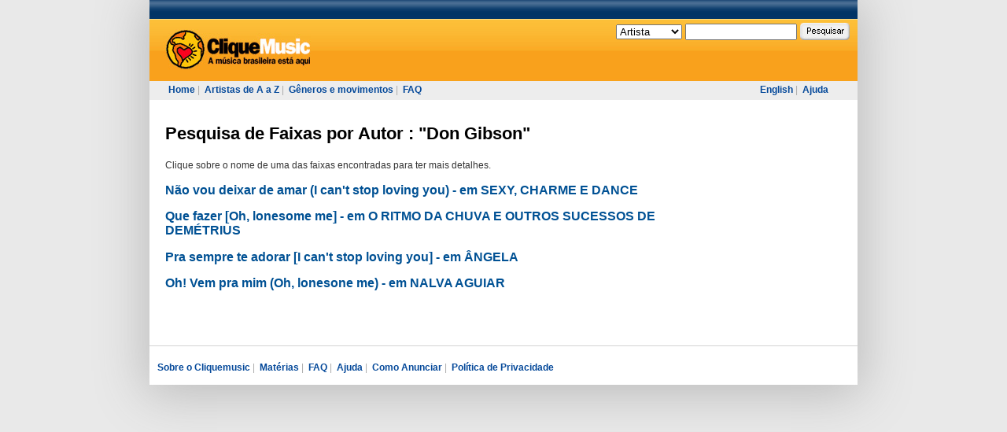

--- FILE ---
content_type: text/html; charset=UTF-8
request_url: https://www.cliquemusic.com.br/fonogramas/pesquisaporautor/autor_2332/nome_Don%20Gibson.html
body_size: 2212
content:

<!DOCTYPE html PUBLIC "-//W3C//DTD XHTML 1.0 Transitional//EN" "http://www.w3.org/TR/xhtml1/DTD/xhtml1-transitional.dtd">

<html xmlns="http://www.w3.org/1999/xhtml" xml:lang="pt" lang="pt">
    
<!-- Mirrored from cliquemusic.uol.com.br/fonogramas/pesquisaporautor/autor:2332/nome:Don Gibson by HTTrack Website Copier/3.x [XR&CO'2014], Sat, 08 Apr 2023 13:14:50 GMT -->
<head profile="http://gmpg.org/xfn/11">
        <meta http-equiv="Content-Type" content="text/html; charset=utf-8" />        <meta name="verify-v1" content="XmFl21bEu5J2j9nHk+wWjjzj+EGBlx3oSt3b+lcvbI0=" >
        <title>Cliquemusic : Pesquisa de Faixas por Autor : "Don Gibson"</title>
        <link rel="stylesheet" type="text/css" href="../../../css/style.css" media="screen" /><link rel="stylesheet" type="text/css" href="../../../css/style-uol.css" media="screen" /><link rel="stylesheet" type="text/css" href="../../../css/style-imprimir.css" media="print" />                    <script type='text/javascript' src='http://ads.cliquemusic.com.br/www/delivery/spcjs.php?id=1'></script>
            </head>

    <body>
        <div id="pagina">

                                                    
                        


            <div id="topo"><div id="topo-uol"></div>
                

                <div id="topo-conteudo">
                    <div id="topo-logo">
                        <a href="../../../index.html" alt="Cliquemusic"><img src="../../../img/topo-logo.gif" alt="Cliquemusic.com.br" /></a>
                    </div>

                    <!--<div id="topo-registro">
                                                    <a href="/Login"></a><br/>
                             <a href="/Registro"></a>.
                        &#160;
                    </div>-->

                    <div id="topo-pesquisa">
                        <form target="_self" action="http://cliquemusic.uol.com.br/pesquisa" method="post">
    <select name="ptipo">
    <option value="Artista" selected="selected">Artista</option>
    <option value="Disco">Disco</option>
    <option value="Faixa">Faixa</option>
    <option value="Materia">Matéria</option>
    <!--<option value="Autor">Autor</option>-->
    </select>
    <input class="textbox" type="text" name="pnome" value="" />
    <input class="botao" type="image" src="../../../img/topo-pesquisa-botao.gif" name="penviar" />
</form>                    </div>
                </div>

                <div id="topo-menu">
                    <div id="topo-menu-esq">
                        <a href="../../../index.html">Home</a>&#160;|&#160;
                        <a href="../../../artistas/az.html">Artistas de A a Z</a>&#160;|&#160;
                        <a href="../../../generos.html">Gêneros e movimentos</a>&#160;|&#160;
                        <!--<a href="/materias">Matérias</a>&#160;|&#160;-->
                        <!--<a href="">Perfis</a>&#160;|&#160; -->
                        <a href="../../../faq.html">FAQ</a>
                    </div>

                    <div id="topo-menu-dir">
                                                    <a href="http://www.allbrazilianmusic.com/fonogramas/pesquisaporautor/autor:2332/nome:Don Gibson">English</a>&#160;|&#160;
                        
                        <a href="../../../ajuda.html">Ajuda</a>
                    </div>
                </div>
            </div>

            <div id="maincontainer">
                <div id="content" class="narrowcolumn Home">
                    
<div id="pesquisa" class="lista">
    <div class="titulo">
        <h1>
            Pesquisa de Faixas por Autor            :
            "Don Gibson"
        </h1>
    </div>
            <div class="pesquisa-lista">
            <div class="pesquisa-resutados">
                Clique sobre o nome de uma das faixas encontradas para ter mais detalhes.            </div>
            <div class="pesquisa-resutados">
                                    <div class="disco">
                        <h2><a href="../../../discos/ver/sexy--charme-e-dance.html">Não vou deixar de amar (I can't stop loving you) - em SEXY, CHARME E DANCE</a></h2>
                    </div>
                                    <div class="disco">
                        <h2><a href="../../../discos/ver/o-ritmo-da-chuva-e-outros-sucessos-de-demetrius.html">Que fazer [Oh, lonesome me] - em O RITMO DA CHUVA E OUTROS SUCESSOS DE DEMÉTRIUS</a></h2>
                    </div>
                                    <div class="disco">
                        <h2><a href="../../../discos/ver/angela-3.html">Pra sempre te adorar [I can't stop loving you] - em ÂNGELA</a></h2>
                    </div>
                                    <div class="disco">
                        <h2><a href="../../../discos/ver/nalva-aguiar-3.html">Oh! Vem pra mim (Oh, lonesone me) - em NALVA AGUIAR</a></h2>
                    </div>
                            </div>
            <div class="pesquisa-paginacao">
                            </div>
        </div>
    </div>                </div>

                <div id="esq">
<br />

                                                    <script type='text/javascript'><!--// <![CDATA[
                                OA_show(1);
                            // ]]> --></script>
                        

                </div>

                <div style="clear:both;"></div>
            </div>

            <div id="RodapeFullBanner">



                    <script type='text/javascript'><!--// <![CDATA[
                                                    OA_show(5);
                                            // ]]> --></script>


            </div>

            <div id="footer">
                <div id="footer-links">
                    <a href="../../../sobre-o-cliquemusic.html">Sobre o Cliquemusic</a>&#160;|&#160;
                    <a href="../../../materias.html">Matérias</a>&#160;|&#160;
                    <a href="../../../faq.html">FAQ</a>&#160;|&#160;
                    <a href="../../../ajuda.html">Ajuda</a>&#160;|&#160;
                    <a href="../../../como-anunciar.html">Como Anunciar</a>&#160;|&#160;
                    <a href="../../../privacidade.html">Política de Privacidade</a>
                    <!--<a href="/some-rights-reserved">Some Rights Reserved</a>-->
                </div>

                
            </div>
        </div>

        <script type="text/javascript" src="../../../js/site.js"></script>
        <!-- Google Analytics -->
        <script type="text/javascript">
            var gaJsHost = (("https:" == document.location.protocol) ? "https://ssl." : "http://www.");
            document.write(unescape("%3Cscript src='" + gaJsHost + "google-analytics.com/ga.js' type='text/javascript'%3E%3C/script%3E"));
        </script>
        <script type="text/javascript">
            try {
            var pageTracker = _gat._getTracker("UA-98715-1");
            pageTracker._trackPageview();
            } catch(err) {}</script>

<!-- SiteCatalyst code version: H.19.3. Copyright 1997-2009 Omniture, Inc. More info available at http://www.omniture.com -->
<script language="JavaScript" type="text/javascript" src="http://me.jsuol.com/omtr/cliquemusic.js"></script>
<script language="JavaScript" type="text/javascript"><!--
/************* DO NOT ALTER ANYTHING BELOW THIS LINE ! **************/
var s_code=uol_sc.t();if(s_code)document.write(s_code)//--></script>
<!-- End SiteCatalyst code version: H.19.3. -->

    </body>

<!-- Mirrored from cliquemusic.uol.com.br/fonogramas/pesquisaporautor/autor:2332/nome:Don Gibson by HTTrack Website Copier/3.x [XR&CO'2014], Sat, 08 Apr 2023 13:14:50 GMT -->
</html>


--- FILE ---
content_type: text/css
request_url: https://www.cliquemusic.com.br/css/style.css
body_size: 3091
content:

@IMPORT url("site.css");
@IMPORT url("home.css");
@IMPORT url("artistas.css");
@IMPORT url("artista.css");
@IMPORT url("disco.css");
@IMPORT url("pesquisa.css");
@IMPORT url("registro-login.css");
@IMPORT url("usuarios.css");
@IMPORT url("recomende.css");
@IMPORT url("materia.css");
@IMPORT url("usuario-perfil.css");
@IMPORT url("player.css");

#pagina {
font-family: arial;
width: 900px;
margin: 0 auto;
background-color: #fff;
-moz-box-shadow: 0px 6px 60px 6px #bbb;
-webkit-box-shadow: 0px 6px 60px 6px #bbb;
box-shadow: 0px 6px 60px 6px #bbb;

}
#pagina input,
#pagina textarea { font-family: arial; }
#pagina #superbanner
{
    text-align: center;
    padding: 10px 0px 10px 22px;
    background-color: #ddd;
}
#pagina #topo
{
    background-image: url("../img/topo-background.gif");
    background-repeat: repeat-x;
    height: 127px;
    font-size: 1.5em;
}
#pagina #topo a { color: #fff; text-decoration: underline; }
#pagina #topo #topo-conteudo { width:890px; }
#pagina #topo #topo-logo { float: left; padding: 37px 17px 14px 17px; }
#pagina #topo #topo-registro { float: left; text-align: left; padding:27px 0px 0px 0px; margin-right: 55px; width: 230px; }
#pagina #topo #topo-pesquisa
{
    float: right;
    text-align: right;

    height: 79px;
    width: 350px;
}
#pagina #topo #topo-pesquisa select
{
    width: 84px;
    vertical-align: middle;
    margin-top: 29px;
    margin-left: 15px;
}
#pagina #topo #topo-pesquisa .textbox
{
    width: 134px;
    vertical-align: middle;
    margin-top: 29px;
}
#pagina #topo #topo-pesquisa .botao
{
    vertical-align: middle;
    margin-top: 29px;
}
#pagina #topo #topo-menu
{
    clear: both;
    text-align: left;
    color: #ababab;
    font-size: .8em;
    padding-left: 24px;
}
#pagina #topo #topo-menu #topo-menu-esq { float: left; width: 752px;  }
#pagina #topo #topo-menu #topo-menu-dir {  }
#pagina #topo #topo-menu a
{
    color: #05499a;
    font-weight: bold;
    text-decoration: none;
    line-height: 24px;
}
#pagina #maincontainer { width:885px; }
#pagina #content { width: 660px; padding: 30px 0px 0px 20px; font-size: 1.2em; text-align: left; }
#pagina #content .titulo { margin-bottom: 20px; }
#pagina #content h1 { color: #000; text-align: left; font-size: 1.85em; margin: 0px; padding: 0px; }
#pagina #content .Hyperlink,
#pagina #content .hyperlink,
#pagina #content a { color:#005194; text-decoration: none; cursor: pointer; }
#pagina #content .Hyperlink:link,
#pagina #content .hyperlink:link,
#pagina #content a:link { color:#005194; text-decoration: none; cursor: pointer;}
#pagina #content .Hyperlink:visited,
#pagina #content .hyperlink:visited,
#pagina #content a:visited { color:#005194; text-decoration: none; cursor: pointer;}
#pagina #content .Hyperlink:hover,
#pagina #content .hyperlink:hover,
#pagina #content a:hover { text-decoration: underline; color:#005194; cursor: pointer; }
#pagina #esq { float:right; }
#pagina #esq img { vertical-align: top; margin-top: 30px; }
#pagina #esq #skybanner{ margin-right: 10px; }
#pagina #footer
{
    border-top: solid 1px #d3d3d3;
    padding: 0px 20px 10px 10px;
}
#pagina #footer { text-align: left; font-size: 1.2em; }
#pagina #footer #footer-links { color: #ababab; margin-top: 20px; margin-bottom: 5px;}
#pagina #footer #footer-links a
{
    color: #05499a;
    font-weight: bold;
    text-decoration: none;
}
#pagina #RodapeFullBanner {
text-align: center;
padding: 40px 0px 20px 20px;
clear: both;

}

/* Begin Typography & Colors */
body {
    font-size: 62.5%; /* Resets 1em to 10px */
    font-family: 'Lucida Grande', Verdana, Arial, Sans-Serif;
    background: #fff;
    color: #333;
    text-align: center;
    background-color: #e9e9e9;
    }

#page {
    background-color: white;
    border: 1px solid #959596;
    text-align: left;
    }

#header {
    background: #73a0c5 url('../img/kubrickheader.jpg') no-repeat bottom center;
    }

#headerimg  {
    margin: 7px 9px 0;
    height: 192px;
    width: 740px;
    }


.widecolumn .entry p {
    font-size: 1.05em;
    }

.narrowcolumn .entry, .widecolumn .entry {
    line-height: 1.4em;
    }

.widecolumn {
    line-height: 1.6em;
    }

.narrowcolumn .postmetadata {
    text-align: center;
    }

.alt {
    background-color: #f8f8f8;
    border-top: 1px solid #ddd;
    border-bottom: 1px solid #ddd;
    }

#footer {
/*  background: #eee url('../img/kubrickfooter.jpg') no-repeat top;
    border: none;*/
    }

small {
    font-family: Arial, Helvetica, Sans-Serif;
    font-size: 0.9em;
    line-height: 1.5em;
    }

h1, h2, h3 {
    font-family: 'Trebuchet MS', 'Lucida Grande', Verdana, Arial, Sans-Serif;
    font-weight: bold;
    }

h1 {
    font-size: 4em;
    text-align: center;
    }

#headerimg .description {
    font-size: 1.2em;
    text-align: center;
    }

h2 {
    font-size: 1.6em;
    }

h2.pagetitle {
    font-size: 1.6em;
    }

#sidebar h2 {
    font-family: 'Lucida Grande', Verdana, Sans-Serif;
    font-size: 1.2em;
    }

h3 {
    font-size: 1.3em;
    }

h1, h1 a, h1 a:hover, h1 a:visited, #headerimg .description {
    text-decoration: none;
    color: white;
    }

h2, h2 a, h2 a:visited, h3, h3 a, h3 a:visited {
    color: #333;
    }

h2, h2 a, h2 a:hover, h2 a:visited, h3, h3 a, h3 a:hover, h3 a:visited, #sidebar h2, #wp-calendar caption, cite {
    text-decoration: none;
    }

.entry p a:visited {
    color: #b85b5a;
    }

.commentlist li, #commentform input, #commentform textarea {
    font: 0.9em 'Lucida Grande', Verdana, Arial, Sans-Serif;
    }

.commentlist li {
    font-weight: bold;
    }

.commentlist cite, .commentlist cite a {
    font-weight: bold;
    font-style: normal;
    font-size: 1.1em;
    }

.commentlist p {
    font-weight: normal;
    line-height: 1.5em;
    text-transform: none;
    }

#commentform p {
    font-family: 'Lucida Grande', Verdana, Arial, Sans-Serif;
    }

.commentmetadata {
    font-weight: normal;
    }

#sidebar {
    font: 1em 'Lucida Grande', Verdana, Arial, Sans-Serif;
    }

small, #sidebar ul ul li, #sidebar ul ol li, .nocomments, .postmetadata, blockquote, strike {
    color: #777;
    }

code {
    font: 1.1em 'Courier New', Courier, Fixed;
    }

acronym, abbr, span.caps
{
    font-size: 0.9em;
    letter-spacing: .07em;
    }

a, h2 a:hover, h3 a:hover {
    color: #06c;
    text-decoration: none;
    }

a:hover {
    color: #147;
    text-decoration: underline;
    }

#wp-calendar #prev a, #wp-calendar #next a {
    font-size: 9pt;
    }

#wp-calendar a {
    text-decoration: none;
    }

#wp-calendar caption {
    font: bold 1.3em 'Lucida Grande', Verdana, Arial, Sans-Serif;
    text-align: center;
    }

#wp-calendar th {
    font-style: normal;
    text-transform: capitalize;
    }
/* End Typography & Colors */



/* Begin Structure */
body {
    margin: 0 0 20px 0;
    padding: 0;
    }

#page {
    background-color: white;
    margin: 20px auto;
    padding: 0;
    width: 760px;
    border: 1px solid #959596;
    }

#header {
    background-color: #73a0c5;
    margin: 0 0 0 1px;
    padding: 0;
    height: 200px;
    width: 758px;
    }

#headerimg {
    margin: 0;
    height: 200px;
    width: 100%;
    }

.narrowcolumn {
    float: left;
/*  padding: 0 0 20px 45px;*/
    margin: 0px 0 0;
/*  width: 450px;*/
    }

.widecolumn {
    padding: 10px 0 20px 0;
    margin: 5px 0 0 150px;
    width: 450px;
    }

.post {
    margin: 0 0 40px;

    }

.post hr {
    display: block;
    }

.widecolumn .post {
    margin: 0;
    }

.narrowcolumn .postmetadata {
    padding-top: 5px;
    }

.widecolumn .postmetadata {
    margin: 30px 0;
    }

.widecolumn .smallattachment {
    text-align: center;
    float: left;
    width: 128px;
    margin: 5px 5px 5px 0px;
}

.widecolumn .attachment {
    text-align: center;
    margin: 5px 0px;
}

.postmetadata {
    clear: left;
}

#footer {
    padding: 0;
    margin: 0 auto;
/*  width: 760px;*/
    clear: both;
    }

#footer p {
    margin: 0;
    padding: 20px 0;
    text-align: center;
    }
/* End Structure */



/*  Begin Headers */
h1 {
    padding-top: 70px;
    margin: 0;
    }

h2 {
/*  margin: 30px 0 0;*/
    margin: 0px;
    }

h2.pagetitle {
    /*margin-top: 30px;*/
    text-align: center;
}

#sidebar h2 {
    margin: 5px 0 0;
    padding: 0;
    }

h3 {
    padding: 0;
    margin: 30px 0 0;
    }

h3.comments {
    padding: 0;
    margin: 40px auto 20px ;
    }
/* End Headers */



/* Begin Images */
p img {
    padding: 0;
    max-width: 100%;
    }

/*  Using 'class="alignright"' on an image will (who would've
    thought?!) align the image to the right. And using 'class="centered',
    will of course center the image. This is much better than using
    align="center", being much more futureproof (and valid) */

img.centered {
    display: block;
    margin-left: auto;
    margin-right: auto;
    }

img.alignright {
    padding: 4px;
    margin: 0 0 2px 7px;
    display: inline;
    }

img.alignleft {
    padding: 4px;
    margin: 0 7px 2px 0;
    display: inline;
    }

.alignright {
    float: right;
    }

.alignleft {
    float: left
    }
/* End Images */



/* Begin Lists

    Special stylized non-IE bullets
    Do not work in Internet Explorer, which merely default to normal bullets. */

html>body .entry ul {
    margin-left: 0px;
    padding: 0 0 0 30px;
    list-style: none;
    padding-left: 10px;
    text-indent: -10px;
    }

html>body .entry li {
    margin: 7px 0 8px 10px;
    }

.entry ul li:before, #sidebar ul ul li:before {
    content: "\00BB \0020";
    }

.entry ol {
    padding: 0 0 0 35px;
    margin: 0;
    }

.entry ol li {
    margin: 0;
    padding: 0;
    }

.postmetadata ul, .postmetadata li {
    display: inline;
    list-style-type: none;
    list-style-image: none;
    }

#sidebar ul, #sidebar ul ol {
    margin: 0;
    padding: 0;
    }

#sidebar ul li {
    list-style-type: none;
    list-style-image: none;
    margin-bottom: 15px;
    }

#sidebar ul p, #sidebar ul select {
    margin: 5px 0 8px;
    }

#sidebar ul ul, #sidebar ul ol {
    margin: 5px 0 0 10px;
    }

#sidebar ul ul ul, #sidebar ul ol {
    margin: 0 0 0 10px;
    }

ol li, #sidebar ul ol li {
    list-style: decimal outside;
    }

#sidebar ul ul li, #sidebar ul ol li {
    margin: 3px 0 0;
    padding: 0;
    }
/* End Entry Lists */



/* Begin Form Elements */
#searchform {
    margin: 10px auto;
    padding: 5px 3px;
    text-align: center;
    }

#sidebar #searchform #s {
    width: 108px;
    padding: 2px;
    }

#sidebar #searchsubmit {
    padding: 1px;
    }

.entry form { /* This is mainly for password protected posts, makes them look better. */
    text-align:center;
    }

select {
    width: 130px;
    }

#commentform input {
    width: 170px;
    padding: 2px;
    margin: 5px 5px 1px 0;
    }

#commentform textarea {
    width: 100%;
    padding: 2px;
    }

#commentform #submit {
    margin: 0;
    float: right;
    }
/* End Form Elements */



/* Begin Comments*/
.alt {
    margin: 0;
    padding: 10px;
    }

.commentlist {
    padding: 0;
    text-align: justify;
    }

.commentlist li {
    margin: 15px 0 3px;
    padding: 5px 10px 3px;
    list-style: none;
    }

.commentlist p {
    margin: 10px 5px 10px 0;
    }

#commentform p {
    margin: 5px 0;
    }

.nocomments {
    text-align: center;
    margin: 0;
    padding: 0;
    }

.commentmetadata {
    margin: 0;
    display: block;
    }
/* End Comments */



/* Begin Sidebar */
#sidebar
{
    padding: 20px 0 10px 0;
    margin-left: 545px;
    width: 190px;
    }

#sidebar form {
    margin: 0;
    }
/* End Sidebar */



/* Begin Calendar */
#wp-calendar {
    empty-cells: show;
    margin: 10px auto 0;
    width: 155px;
    }

#wp-calendar #next a {
    padding-right: 10px;
    text-align: right;
    }

#wp-calendar #prev a {
    padding-left: 10px;
    text-align: left;
    }

#wp-calendar a {
    display: block;
    }

#wp-calendar caption {
    text-align: center;
    width: 100%;
    }

#wp-calendar td {
    padding: 3px 0;
    text-align: center;
    }

#wp-calendar td.pad:hover { /* Doesn't work in IE */
    background-color: #fff; }
/* End Calendar */



/* Begin Various Tags & Classes */
acronym, abbr, span.caps {
    cursor: help;
    }

acronym, abbr {
    border-bottom: 1px dashed #999;
    }

blockquote {
    margin: 15px 30px 0 10px;
    padding-left: 20px;
    border-left: 5px solid #ddd;
    }

blockquote cite {
    margin: 5px 0 0;
    display: block;
    }

.center {
    text-align: center;
    }

hr {
    display: none;
    }

a img {
    border: none;
    }

.navigation {
    display: block;
    text-align: center;
    margin-top: 10px;
    margin-bottom: 60px;
    }
/* End Various Tags & Classes*/




--- FILE ---
content_type: text/css
request_url: https://www.cliquemusic.com.br/css/artistas.css
body_size: 240
content:
#artistasaz .artistas-iniciais { font-size: 1.3em; font-weight: bold; margin-bottom: 20px; }

.lista .artistas-lista,
.lista .materias-lista { font-size: 1.2em;}
.lista .artistas-lista .artistas-nomes,
.lista .materias-lista .materias-nomes { margin-bottom: 30px; }
.lista .artistas-lista .artistas-nomes a, .current,
.lista .materias-lista .materias-nomes a { line-height:20px; }
.lista .artistas-lista .artistas-paginacao,
.lista .materias-lista .materias-paginacao { margin-bottom: 10px;}
.lista .artistas-lista .artistas-paginacao a, .current,
.lista .materias-lista .materias-paginacao a { border: 1px solid #F9A11C; background-color: #FFFBF2; padding: 4px; font-weight: normal; }
.lista .artistas-lista .artistas-paginacao .pagina-atual,
.lista .materias-lista .materias-paginacao .pagina-atual,
.lista .materias-lista .materias-paginacao .current,
.lista .artistas-lista .artistas-paginacao .current { background-color: #FCB934; font-weight: bold; color: #FFF}

/**
 * Apenas para matérias
 */
.lista .materias-lista .materias-nomes a { line-height:30px; }
.lista .materias-lista .materias-nomes .Data { color: #888; }




--- FILE ---
content_type: text/css
request_url: https://www.cliquemusic.com.br/css/materia.css
body_size: 466
content:
#pagina #content .item #cmDivMateria h1 { margin-bottom: 20px; }
#pagina #content .item #cmDivMateria h2 { }
#pagina #content .item #cmDivMateria .Autor { font-size: 1.2em; }
#pagina #content .item #cmDivMateria .Data { margin-bottom: 20px; }
#pagina #content .item #cmDivMateria .Texto { font-size: 1.2em; line-height: 24px; }
#pagina #content .cmConteudoMaterias { margin-bottom: 40px; }
#pagina #content .cmConteudoMaterias .Titulo { font-size: 1.8em; line-height: 24px; margin-top: 20px; }
#pagina #content .cmConteudoMaterias a { font-size: 1.2em; line-height: 24px; }